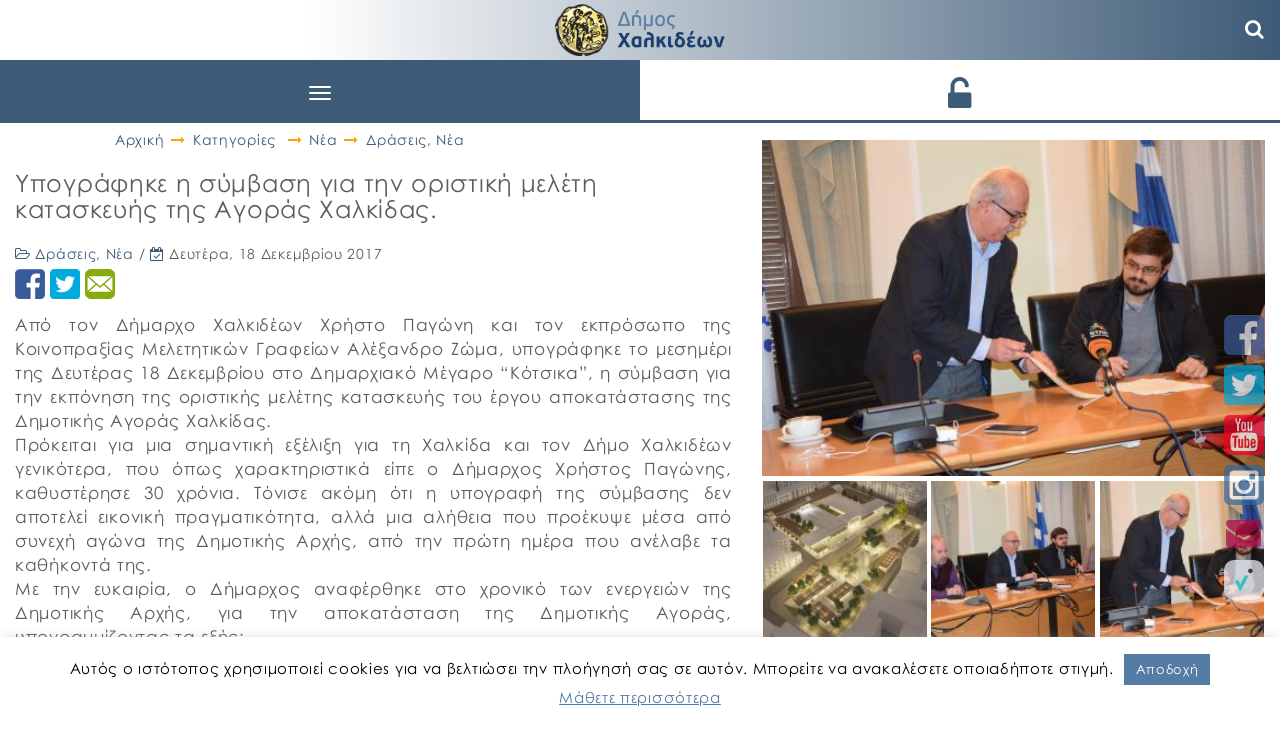

--- FILE ---
content_type: text/html; charset=UTF-8
request_url: https://dimoschalkideon.gr/ypografike-symvasi-gia-tin-oristiki-meleti-kataskevis-tis-agoras-chalkidas/
body_size: 16839
content:

<!DOCTYPE html>
<html lang="el" class="no-js">
<head>
	<meta charset="UTF-8">
	<meta name="viewport" content="width=device-width">
	<link rel="profile" href="http://gmpg.org/xfn/11">
	<link rel="pingback" href="https://dimoschalkideon.gr/xmlrpc.php">
	<link rel="icon" href="https://dimoschalkideon.gr/wp-content/themes/xalkida/images/favicon.ico" type="image/x-icon" />
	<link rel="shortcut icon" href="https://dimoschalkideon.gr/wp-content/themes/xalkida/images/favicon-main.png" type="image/x-icon" />
	<link href='https://fonts.googleapis.com/css?family=Open+Sans&subset=greek,latin' rel='stylesheet' type='text/css'>
	<link rel="stylesheet" href="https://use.fontawesome.com/releases/v5.8.2/css/all.css" integrity="sha384-oS3vJWv+0UjzBfQzYUhtDYW+Pj2yciDJxpsK1OYPAYjqT085Qq/1cq5FLXAZQ7Ay" crossorigin="anonymous">
	<!--<link href="http://vjs.zencdn.net/5.10.4/video-js.css" rel="stylesheet">-->
	<!--[if lt IE 9]>
	<script src="https://dimoschalkideon.gr/wp-content/themes/xalkida/js/html5.js"></script>
	<![endif]-->
	
	<script>(function(html){html.className = html.className.replace(/\bno-js\b/,'js')})(document.documentElement);</script>
<meta name='robots' content='index, follow, max-image-preview:large, max-snippet:-1, max-video-preview:-1' />
	
	<link rel="alternate" hreflang="el" href="https://dimoschalkideon.gr/ypografike-symvasi-gia-tin-oristiki-meleti-kataskevis-tis-agoras-chalkidas/" />
<link rel="alternate" hreflang="x-default" href="https://dimoschalkideon.gr/ypografike-symvasi-gia-tin-oristiki-meleti-kataskevis-tis-agoras-chalkidas/" />

	<!-- This site is optimized with the Yoast SEO plugin v25.6 - https://yoast.com/wordpress/plugins/seo/ -->
	<link media="all" href="https://dimoschalkideon.gr/wp-content/cache/autoptimize/css/autoptimize_061cee283da9619462d66387f0ab3479.css" rel="stylesheet"><link media="screen" href="https://dimoschalkideon.gr/wp-content/cache/autoptimize/css/autoptimize_873dd5e909d44848cfefd719befad007.css" rel="stylesheet"><title>Υπογράφηκε η σύμβαση για την οριστική μελέτη κατασκευής της Αγοράς Χαλκίδας. | Δήμος Χαλκιδέων</title>
	<meta name="description" content="Από τον Δήμαρχο Χαλκιδέων Χρήστο Παγώνη και τον εκπρόσωπο της Κοινοπραξίας Μελετητικών Γραφείων Αλέξανδρο Ζώμα, υπογράφηκε το μεσημέρι της Δευτέρας 18" />
	<link rel="canonical" href="https://dimoschalkideon.gr/ypografike-symvasi-gia-tin-oristiki-meleti-kataskevis-tis-agoras-chalkidas/" />
	<meta property="og:locale" content="el_GR" />
	<meta property="og:type" content="article" />
	<meta property="og:title" content="Υπογράφηκε η σύμβαση για την οριστική μελέτη κατασκευής της Αγοράς Χαλκίδας. | Δήμος Χαλκιδέων" />
	<meta property="og:description" content="Από τον Δήμαρχο Χαλκιδέων Χρήστο Παγώνη και τον εκπρόσωπο της Κοινοπραξίας Μελετητικών Γραφείων Αλέξανδρο Ζώμα, υπογράφηκε το μεσημέρι της Δευτέρας 18" />
	<meta property="og:url" content="https://dimoschalkideon.gr/ypografike-symvasi-gia-tin-oristiki-meleti-kataskevis-tis-agoras-chalkidas/" />
	<meta property="og:site_name" content="Δήμος Χαλκιδέων" />
	<meta property="article:publisher" content="https://www.facebook.com/dimos.xalkideon/" />
	<meta property="article:published_time" content="2017-12-18T11:53:37+00:00" />
	<meta property="og:image" content="https://dimoschalkideon.gr/wp-content/uploads/2017/12/DSC_0753.jpg" />
	<meta property="og:image:width" content="1796" />
	<meta property="og:image:height" content="1200" />
	<meta property="og:image:type" content="image/jpeg" />
	<meta name="author" content="kgkegka" />
	<meta name="twitter:card" content="summary_large_image" />
	<meta name="twitter:creator" content="@dimoschalkideon" />
	<meta name="twitter:site" content="@dimoschalkideon" />
	<meta name="twitter:label1" content="Συντάχθηκε από" />
	<meta name="twitter:data1" content="kgkegka" />
	<script type="application/ld+json" class="yoast-schema-graph">{"@context":"https://schema.org","@graph":[{"@type":"WebPage","@id":"https://dimoschalkideon.gr/ypografike-symvasi-gia-tin-oristiki-meleti-kataskevis-tis-agoras-chalkidas/","url":"https://dimoschalkideon.gr/ypografike-symvasi-gia-tin-oristiki-meleti-kataskevis-tis-agoras-chalkidas/","name":"Υπογράφηκε η σύμβαση για την οριστική μελέτη κατασκευής της Αγοράς Χαλκίδας. | Δήμος Χαλκιδέων","isPartOf":{"@id":"https://dimoschalkideon.gr/#website"},"primaryImageOfPage":{"@id":"https://dimoschalkideon.gr/ypografike-symvasi-gia-tin-oristiki-meleti-kataskevis-tis-agoras-chalkidas/#primaryimage"},"image":{"@id":"https://dimoschalkideon.gr/ypografike-symvasi-gia-tin-oristiki-meleti-kataskevis-tis-agoras-chalkidas/#primaryimage"},"thumbnailUrl":"https://dimoschalkideon.gr/wp-content/uploads/2017/12/DSC_0753.jpg","datePublished":"2017-12-18T11:53:37+00:00","author":{"@id":"https://dimoschalkideon.gr/#/schema/person/63a09dd4ecac89e60b6f79ac8ec81c4d"},"description":"Από τον Δήμαρχο Χαλκιδέων Χρήστο Παγώνη και τον εκπρόσωπο της Κοινοπραξίας Μελετητικών Γραφείων Αλέξανδρο Ζώμα, υπογράφηκε το μεσημέρι της Δευτέρας 18","breadcrumb":{"@id":"https://dimoschalkideon.gr/ypografike-symvasi-gia-tin-oristiki-meleti-kataskevis-tis-agoras-chalkidas/#breadcrumb"},"inLanguage":"el","potentialAction":[{"@type":"ReadAction","target":["https://dimoschalkideon.gr/ypografike-symvasi-gia-tin-oristiki-meleti-kataskevis-tis-agoras-chalkidas/"]}]},{"@type":"ImageObject","inLanguage":"el","@id":"https://dimoschalkideon.gr/ypografike-symvasi-gia-tin-oristiki-meleti-kataskevis-tis-agoras-chalkidas/#primaryimage","url":"https://dimoschalkideon.gr/wp-content/uploads/2017/12/DSC_0753.jpg","contentUrl":"https://dimoschalkideon.gr/wp-content/uploads/2017/12/DSC_0753.jpg","width":"1796","height":"1200"},{"@type":"BreadcrumbList","@id":"https://dimoschalkideon.gr/ypografike-symvasi-gia-tin-oristiki-meleti-kataskevis-tis-agoras-chalkidas/#breadcrumb","itemListElement":[{"@type":"ListItem","position":1,"name":"Αρχική","item":"https://dimoschalkideon.gr/"},{"@type":"ListItem","position":2,"name":"Νέα","item":"https://dimoschalkideon.gr/category/nea/"},{"@type":"ListItem","position":3,"name":"Υπογράφηκε η σύμβαση για την οριστική μελέτη κατασκευής της Αγοράς Χαλκίδας."}]},{"@type":"WebSite","@id":"https://dimoschalkideon.gr/#website","url":"https://dimoschalkideon.gr/","name":"Δήμος Χαλκιδέων","description":"","potentialAction":[{"@type":"SearchAction","target":{"@type":"EntryPoint","urlTemplate":"https://dimoschalkideon.gr/?s={search_term_string}"},"query-input":{"@type":"PropertyValueSpecification","valueRequired":true,"valueName":"search_term_string"}}],"inLanguage":"el"},{"@type":"Person","@id":"https://dimoschalkideon.gr/#/schema/person/63a09dd4ecac89e60b6f79ac8ec81c4d","name":"kgkegka"}]}</script>
	<!-- / Yoast SEO plugin. -->


















<script type="text/javascript" src="https://dimoschalkideon.gr/wp-includes/js/jquery/jquery.min.js?ver=3.7.1" id="jquery-core-js"></script>
<script type="text/javascript" src="https://dimoschalkideon.gr/wp-includes/js/jquery/jquery-migrate.min.js?ver=3.4.1" id="jquery-migrate-js"></script>
<script type="text/javascript" id="cookie-law-info-js-extra">
/* <![CDATA[ */
var Cli_Data = {"nn_cookie_ids":[],"cookielist":[],"non_necessary_cookies":[],"ccpaEnabled":"","ccpaRegionBased":"","ccpaBarEnabled":"","strictlyEnabled":["necessary","obligatoire"],"ccpaType":"gdpr","js_blocking":"","custom_integration":"","triggerDomRefresh":"","secure_cookies":""};
var cli_cookiebar_settings = {"animate_speed_hide":"500","animate_speed_show":"500","background":"#fff","border":"#557ca5","border_on":"","button_1_button_colour":"#557ca5","button_1_button_hover":"#446384","button_1_link_colour":"#ffffff","button_1_as_button":"1","button_1_new_win":"","button_2_button_colour":"#333","button_2_button_hover":"#292929","button_2_link_colour":"#557ca5","button_2_as_button":"","button_2_hidebar":"","button_3_button_colour":"#557ca5","button_3_button_hover":"#446384","button_3_link_colour":"#ffffff","button_3_as_button":"1","button_3_new_win":"","button_4_button_colour":"#000","button_4_button_hover":"#000000","button_4_link_colour":"#62a329","button_4_as_button":"","button_7_button_colour":"#61a229","button_7_button_hover":"#4e8221","button_7_link_colour":"#fff","button_7_as_button":"1","button_7_new_win":"","font_family":"inherit","header_fix":"","notify_animate_hide":"","notify_animate_show":"","notify_div_id":"#cookie-law-info-bar","notify_position_horizontal":"right","notify_position_vertical":"bottom","scroll_close":"","scroll_close_reload":"","accept_close_reload":"","reject_close_reload":"","showagain_tab":"1","showagain_background":"#fff","showagain_border":"#000","showagain_div_id":"#cookie-law-info-again","showagain_x_position":"100px","text":"#000000","show_once_yn":"","show_once":"10000","logging_on":"","as_popup":"","popup_overlay":"1","bar_heading_text":"","cookie_bar_as":"banner","popup_showagain_position":"bottom-right","widget_position":"left"};
var log_object = {"ajax_url":"https:\/\/dimoschalkideon.gr\/wp-admin\/admin-ajax.php"};
/* ]]> */
</script>
<script type="text/javascript" src="https://dimoschalkideon.gr/wp-content/plugins/cookie-law-info/legacy/public/js/cookie-law-info-public.js?ver=3.3.2" id="cookie-law-info-js"></script>
<script type="text/javascript" src="https://dimoschalkideon.gr/wp-content/themes/xalkida/js/jquery.js?ver=2.1.4" id="jquery-2.1.4-js"></script>
<link rel="https://api.w.org/" href="https://dimoschalkideon.gr/wp-json/" /><link rel="alternate" title="JSON" type="application/json" href="https://dimoschalkideon.gr/wp-json/wp/v2/posts/25003" /><link rel="EditURI" type="application/rsd+xml" title="RSD" href="https://dimoschalkideon.gr/xmlrpc.php?rsd" />

<link rel='shortlink' href='https://dimoschalkideon.gr/?p=25003' />
<link rel="alternate" title="oEmbed (JSON)" type="application/json+oembed" href="https://dimoschalkideon.gr/wp-json/oembed/1.0/embed?url=https%3A%2F%2Fdimoschalkideon.gr%2Fypografike-symvasi-gia-tin-oristiki-meleti-kataskevis-tis-agoras-chalkidas%2F" />
<link rel="alternate" title="oEmbed (XML)" type="text/xml+oembed" href="https://dimoschalkideon.gr/wp-json/oembed/1.0/embed?url=https%3A%2F%2Fdimoschalkideon.gr%2Fypografike-symvasi-gia-tin-oristiki-meleti-kataskevis-tis-agoras-chalkidas%2F&#038;format=xml" />
<meta name="generator" content="WPML ver:4.7.6 stt:1,13;" />
</head>
<body class="wp-singular post-template-default single single-post postid-25003 single-format-standard wp-theme-xalkida el">
    <header id="masthead" class="clearfix navbar-fixed-top">
				
		<div class="logoImgCont">
			<a href="https://dimoschalkideon.gr" aria-label="Αρχική σελίδα - Δήμος Χαλκιδέων">
				<img class="el" src="https://dimoschalkideon.gr/wp-content/uploads/2016/07/logoOnly.png" alt="" />
				<img class="logoTxt el" src="https://dimoschalkideon.gr/wp-content/uploads/2016/07/logoTxt_el.png" alt="Δήμος Χαλκιδέων" />
			</a>
		</div>
        <div class="container-fluid hdrTopCont">
            <div class="row">
                <nav class="menuCont navbar navbar-default np" role="navigation">
	                <div class="navbar-header interHover">
		                <button type="button" class="navbar-toggle" data-toggle="collapse" data-target=".navbar-ex1-collapse">
			                <span class="sr-only">Toggle navigation</span>
			                <span class="icon-bar"></span>
			                <span class="icon-bar"></span>
			                <span class="icon-bar"></span>
		                </button>
	                </div>
	                <div class="collapse navbar-collapse navbar-ex1-collapse">
		                <ul id="menu-main-menu" class="menu"><li id="menu-item-139" class="homeIconMenu menu-item menu-item-type-custom menu-item-object-custom menu-item-139"><a title="Τίτλος Αρχική" href="/#toppage">Αρχική</a></li>
<li id="menu-item-1233" class="news menu-item menu-item-type-custom menu-item-object-custom menu-item-1233"><a title="Τίτλος ΝΕΑ" href="/#nea-anak">ΝΕΑ</a></li>
<li id="menu-item-1258" class="apof menu-item menu-item-type-custom menu-item-object-custom menu-item-1258"><a title="Τίτλος ΑΠΟΦΑΣΕΙΣ" href="/#nea-anak-apofaseis">ΑΠΟΦΑΣΕΙΣ</a></li>
<li id="menu-item-1245" class="prok menu-item menu-item-type-custom menu-item-object-custom menu-item-1245"><a title="Τίτλος ΠΡΟΚΗΡΥΞΕΙΣ" href="/#nea-anak-prokirikseis">ΠΡΟΚΗΡΥΞΕΙΣ</a></li>
<li id="menu-item-1234" class="menu-item menu-item-type-custom menu-item-object-custom menu-item-1234"><a title="Τίτλος ΔΡΩΜΕΝΑ" href="/#dromena">ΔΡΩΜΕΝΑ</a></li>
<li id="menu-item-140" class="menu-item menu-item-type-custom menu-item-object-custom menu-item-140"><a title="Τίτλος Ο ΔΗΜΟΣ" href="/#diikisi-ipiresies">Ο ΔΗΜΟΣ</a></li>
<li id="menu-item-141" class="menu-item menu-item-type-custom menu-item-object-custom menu-item-141"><a title="Τίτλος e-ΥΠΗΡΕΣΙΕΣ" href="/#e-services">e-ΥΠΗΡΕΣΙΕΣ</a></li>
<li id="menu-item-142" class="menu-item menu-item-type-custom menu-item-object-custom menu-item-142"><a title="Τίτλος Ο ΤΟΠΟΣ ΜΑΣ" href="/#i-xalkida">Ο ΤΟΠΟΣ ΜΑΣ</a></li>
<li id="menu-item-143" class="menu-item menu-item-type-custom menu-item-object-custom menu-item-143"><a title="Τίτλος ΕΠΙΚΟΙΝΩΝΙΑ" href="/#contact">ΕΠΙΚΟΙΝΩΝΙΑ</a></li>
<li id="menu-item-89491" class="menu-item menu-item-type-custom menu-item-object-custom menu-item-89491"><a title="Τίτλος ΕΡΓΑ ΔΗΜΟΥ" href="https://dimoschalkideon.gr/erga-dimoy/">ΕΡΓΑ ΔΗΜΟΥ</a></li>
<li id="menu-item-wpml-ls-7-el" class="menu-item-language menu-item-language-current menu-item wpml-ls-slot-7 wpml-ls-item wpml-ls-item-el wpml-ls-current-language wpml-ls-menu-item wpml-ls-last-item menu-item-type-wpml_ls_menu_item menu-item-object-wpml_ls_menu_item menu-item-has-children menu-item-wpml-ls-7-el dropdown"><a title="Τίτλος 
            &lt;img
            class=&quot;wpml-ls-flag&quot;
            src=&quot;https://dimoschalkideon.gr/wp-content/plugins/sitepress-multilingual-cms/res/flags/el.png&quot;
            alt=&quot;&quot;
            
            
    /&gt;&lt;span class=&quot;wpml-ls-native&quot; lang=&quot;el&quot;&gt;Ελληνικα&lt;/span&gt;" href="#" data-toggle="dropdown" class="dropdown-toggle" aria-haspopup="true"><span class="glyphicon Αλλαγή σε Ελληνικα"></span>&nbsp;<img
            class="wpml-ls-flag"
            src="https://dimoschalkideon.gr/wp-content/plugins/sitepress-multilingual-cms/res/flags/el.png"
            alt=""
            
            
    /><span class="wpml-ls-native" lang="el">Ελληνικα</span> <span class="caret"></span></a>
<ul role="menu" class=" dropdown-menu">
	<li id="menu-item-wpml-ls-7-en" class="menu-item-language menu-item wpml-ls-slot-7 wpml-ls-item wpml-ls-item-en wpml-ls-menu-item wpml-ls-first-item menu-item-type-wpml_ls_menu_item menu-item-object-wpml_ls_menu_item menu-item-wpml-ls-7-en"><a title="Τίτλος 
            &lt;img
            class=&quot;wpml-ls-flag&quot;
            src=&quot;https://dimoschalkideon.gr/wp-content/plugins/sitepress-multilingual-cms/res/flags/en.png&quot;
            alt=&quot;&quot;
            
            
    /&gt;&lt;span class=&quot;wpml-ls-native&quot; lang=&quot;en&quot;&gt;English&lt;/span&gt;" href="https://dimoschalkideon.gr/en/"><span class="glyphicon Αλλαγή σε English"></span>&nbsp;<img
            class="wpml-ls-flag"
            src="https://dimoschalkideon.gr/wp-content/plugins/sitepress-multilingual-cms/res/flags/en.png"
            alt=""
            
            
    /><span class="wpml-ls-native" lang="en">English</span></a></li>
</ul>
</li>
</ul>	                </div>
                </nav>
				<!-- <button class="menu-searchBtn"><i class="fa fa-search" aria-hidden="true"></i></button> -->
				<button class="menu-searchBtn" aria-label="Αναζήτηση"><i class="fa fa-search" aria-hidden="true"></i></button>
				<!-- <div class="langSelMenu"> -->
										<!-- <a class="el_sel" href=""></a> -->
					<!-- <a class="en_sel" href=""></a> -->
				<!-- </div> -->
                <div class="text-center logCont np">
					<div class="login loginUiBtn"><i class="fa fa-unlock-alt fa-2x vertAl"></i> <span>Είσοδος</span></div>
                    <div class="loginPopup hidden">
    <div class="text-center">
        <!--<h5></h5>-->
    </div>
    <div class="loginForm">
        <a href="#" class="registerBtn">Εγγραφή</a>
        <hr/>
        <a href="#" class="loginFBtn">Σύνδεση</a>
    </div>
</div>                </div>
				<div class="search-container js-search-container"><div class="search-box">
    <form method="get" id="searchform" action="https://dimoschalkideon.gr/">
        <input type="text" value="" name="s" maxlength="33" placeholder="Αναζήτηση..." /> 
        <button type="submit"><i class="fa fa-search"></i></button>
    </form>
</div></div> 
            </div>
			<div class=" socialMedia smCont text-center">
				<a href="https://www.facebook.com/dimos.xalkideon/" target="_blank"><img src="https://dimoschalkideon.gr/wp-content/themes/xalkida/images/facebook.png" alt="Facebook" /></a>
				<a href="https://twitter.com/dimoschalkideon" target="_blank"><img src="https://dimoschalkideon.gr/wp-content/themes/xalkida/images/twitter.png" alt="Twitter" /></a>
				<a href="https://www.youtube.com/channel/UCHb1QgSuc1Xf54pCrvnuZkQ" target="_blank"><img src="https://dimoschalkideon.gr/wp-content/themes/xalkida/images/youtube.png" alt="Youtube" /></a>
				<a href="https://www.instagram.com/cityofchalkida/" target="_blank"><img src="https://dimoschalkideon.gr/wp-content/themes/xalkida/images/instagram.png" alt="instagram" /></a>
				<a href="#" id="newsletterReg" data-toggle="modal" data-target="#newsletterModal" title="Εγγραφή σε newsletter"><i class="fa fa-envelope" aria-hidden="true"></i></a>
				<a href="https://www.novoville.com/el/%ce%b4%ce%b7%ce%bc%cf%8c%cf%84%ce%b5%cf%82/" target="_blank"><img style="border-radius:10px" src="https://dimoschalkideon.gr/wp-content/themes/xalkida/images/novoville.png" alt="novoville" /></a>			
			</div>
        </div>
    </header>
	<!-- <a href="#main-content" class="skip-link">Μετάβαση στο κύριο περιεχόμενο</a> -->

	<main id="main-content">
		<h1 style="position: absolute; left: -10000px; top: auto; width: 1px; height: 1px; overflow: hidden;">
			Δήμος Χαλκιδέων
		</h1>
	</main>

	

<div class="container singleCont">
    <div class="row">
        <div class="col-xs-12 col-sm-7">
			<div class="breadcrumbs" typeof="BreadcrumbList" vocab="http://schema.org/"><div class="breadCont"><a href='https://dimoschalkideon.gr'>Αρχική</a><i class="fa fa-long-arrow-right"></i><a>Κατηγορίες</a> <i class="fa fa-long-arrow-right"></i><a href="https://dimoschalkideon.gr/category/nea/">Νέα</a><i class="fa fa-long-arrow-right"></i><a href="https://dimoschalkideon.gr/category/nea/drasis/">Δράσεις</a>, <a href="https://dimoschalkideon.gr/category/nea/">Νέα</a></div></div>
                        		<div id="25003" class="singleItem">
						<div class="singleHeader divBorder"><h2 class="singleTitle">Υπογράφηκε η σύμβαση για την οριστική μελέτη κατασκευής της Αγοράς Χαλκίδας.</h2>						<i class="fa fa-folder-open-o"></i> <a href="https://dimoschalkideon.gr/category/nea/drasis/" rel="category tag">Δράσεις</a>, <a href="https://dimoschalkideon.gr/category/nea/" rel="category tag">Νέα</a>								
								/ <i class="fa fa-calendar-check-o"></i> <span class="singleDate"> Δευτέρα, 18 Δεκεμβρίου 2017 </span>  					</span>
						<div class="socialShare"><div class="sidebarSM"><a href="http://www.facebook.com/share.php?u=https://dimoschalkideon.gr/ypografike-symvasi-gia-tin-oristiki-meleti-kataskevis-tis-agoras-chalkidas/&title=Υπογράφηκε%20η%20σύμβαση%20για%20την%20οριστική%20μελέτη%20κατασκευής%20της%20Αγοράς%20Χαλκίδας." target="_blank"><img alt="facebook" src="https://dimoschalkideon.gr/wp-content/themes/xalkida/images/facebook.png" /></a><a href="  http://twitter.com/intent/tweet?status=Υπογράφηκε%20η%20σύμβαση%20για%20την%20οριστική%20μελέτη%20κατασκευής%20της%20Αγοράς%20Χαλκίδας.+https://dimoschalkideon.gr/ypografike-symvasi-gia-tin-oristiki-meleti-kataskevis-tis-agoras-chalkidas/" target="_blank"><img alt="twitter" src="https://dimoschalkideon.gr/wp-content/themes/xalkida/images/twitter.png" /></a><a href="mailto:?subject=Υπογράφηκε%20η%20σύμβαση%20για%20την%20οριστική%20μελέτη%20κατασκευής%20της%20Αγοράς%20Χαλκίδας.&body=https://dimoschalkideon.gr/ypografike-symvasi-gia-tin-oristiki-meleti-kataskevis-tis-agoras-chalkidas/" target="_blank"><img alt="email" src="https://dimoschalkideon.gr/wp-content/themes/xalkida/images/email.png" /></a></div></div>
					</div>
                	<div class="singleContent">
                    	                    	<div class="singleInner text-justify"><p>Από τον Δήμαρχο Χαλκιδέων Χρήστο Παγώνη και τον εκπρόσωπο της Κοινοπραξίας Μελετητικών Γραφείων Αλέξανδρο Ζώμα, υπογράφηκε το μεσημέρι της Δευτέρας 18 Δεκεμβρίου στο Δημαρχιακό Μέγαρο “Κότσικα”, η σύμβαση για την εκπόνηση της οριστικής μελέτης κατασκευής του έργου αποκατάστασης της Δημοτικής Αγοράς Χαλκίδας.<br />
Πρόκειται για μια σημαντική εξέλιξη για τη Χαλκίδα και τον Δήμο Χαλκιδέων γενικότερα, που όπως χαρακτηριστικά είπε ο Δήμαρχος Χρήστος Παγώνης, καθυστέρησε 30 χρόνια. Τόνισε ακόμη ότι η υπογραφή της σύμβασης δεν αποτελεί εικονική πραγματικότητα, αλλά μια αλήθεια που προέκυψε μέσα από συνεχή αγώνα της Δημοτικής Αρχής, από την πρώτη ημέρα που ανέλαβε τα καθήκοντά της.<br />
Με την ευκαιρία, ο Δήμαρχος αναφέρθηκε στο χρονικό των ενεργειών της Δημοτικής Αρχής, για την αποκατάσταση της Δημοτικής Αγοράς, υπογραμμίζοντας τα εξής:<br />
Όταν η παρούσα Δημοτική Αρχή ανέλαβε καθήκοντα τον Σεπτέμβριο του 2014, μετά από συνεχείς συναντήσεις με την αρμόδια Διεύθυνση του Υπουργείου Πολιτισμού, αλλά και αυτοψίες στον χώρο της Δημοτικής Αγοράς Χαλκίδας, δόθηκε άδεια στον Δήμο Χαλκιδέων να καθαρίσει και να απομακρύνει τόσο τα σκουπίδια όσο και τις πρόσθετες κατασκευές.<br />
Από το εσωτερικό της Δημοτικής Αγοράς απομακρύνθηκαν 300 τόνοι σκουπιδιών και ακαθαρσίες, όπως και τόνοι αντικειμένων από τις άχρηστες πρόσθετες κατασκευές.<br />
Στις 18 Δεκεμβρίου 2014 στην κοινή συνεδρίαση του Κεντρικού Αρχαιολογικού Συμβουλίου και του Κεντρικού Συμβουλίου Νεωτέρων Μνημείων, εγκρίθηκε η εισήγηση της αρμόδιας υπηρεσίας του Υπουργείου Πολιτισμού, την οποία υπέγραψε στις 19 Ιανουαρίου 2015 ο τότε Υπουργός Πολιτισμού Κώστας Τασούλας. Αμέσως μετά, ο Δήμος Χαλκιδέων ανέθεσε σε αρχιτεκτονικό γραφείο τη σύνταξη προμελέτης με θέμα “Καταγραφή υφιστάμενων συνθηκών, καθορισμός συνθετικών αξόνων, διαμόρφωση και σύνταξη προδιαγραφών και συνθετικού πλαισίου, ενόψει της διενέργειας Πανελλήνιου Αρχιτεκτονικού Διαγωνισμού”.<br />
Η προμελέτη εστάλη τον Σεπτέμβριο του 2015 για έγκριση στη Διεύθυνση Νεωτέρων Μνημείων.<br />
Στις αρχές του 2016 η προμελέτη εγκρίθηκε από τις υπηρεσίες του Υπουργείου Πολιτισμού και αμέσως μετά ο Δήμος Χαλκιδέων προχώρησε στην προκήρυξη Διεθνούς Αρχιτεκτονικού Διαγωνισμού Προσχεδίων, με σκοπό την επιλογή αναδόχου για την εκπόνηση της οριστικής μελέτης του έργου, που αφορά στην “Αποκατάσταση, ανάδειξη, ανάπτυξη και λειτουργική επανένταξη της Δημοτικής Αγοράς Χαλκίδας και στην ανάπλαση των επιφανειών της γειτνιάζουσας Πλατείας Αγοράς”.<br />
Πράγματι, ο αρχιτεκτονικός διαγωνισμός ολοκληρώθηκε και από την Κριτική Επιτροπή του, που είχε συγκροτηθεί με μέλη τα οποία υποδείχθηκαν από κατάλογο ειδικών επιστημόνων του Υπουργείου Πολιτισμού και από τον Δήμο Χαλκιδέων.<br />
Πρόεδρος της Επιτροπής εξελέγη ο Γιάννης Αίσωπος, καθηγητής της Αρχιτεκτονικής Σχολής του Πανεπιστημίου Πατρών. Η Επιτροπή αξιολόγησε όλες τις προτάσεις (σύνολο 17) και προέκρινε την καλύτερη. Στις 6 Μαρτίου 2017 στο Κόκκινο Σπίτι, ο Δήμος Χαλκιδέων οργάνωσε έκθεση με τα προσχέδια του αρχιτεκτονικού διαγωνισμού για τη Δημοτική Αγορά.<br />
Σήμερα 18 Δεκεμβρίου 2017 υπογράφεται η σύμβαση με την Κοινοπραξία των μελετητών για τη σύνταξη της οριστικής μελέτης κατασκευής του έργου, η οποία θα ολοκληρωθεί μέχρι το Πάσχα του 2018. Στη συνέχεια, αφού εγκριθεί από τη Διεύθυνση Νεωτέρων Μνημείων του Υπουργείου Πολιτισμού, θα δημοπρατηθεί το έργο.<br />
Όσον αφορά στις λειτουργίες που θα φιλοξενηθούν στη Δημοτική Αγορά Χαλκίδας, προτείνεται η δημιουργία ενός πόλου συναλλασσόμενων δραστηριοτήτων, αφιερωμένο στις ομάδες της πόλης, με επίκεντρο τις παραδοσιακές τέχνες και τεχνικές, η συνύπαρξη του εμπορικού χαρακτήρα με πολιτιστικές και εκπαιδευτικές δραστηριότητες, η ένταξη χρήσεων με συμπληρωματικά ή διευρυμένα ωράρια και τέλος, η διοργάνωση δράσεων στους υπαίθριους χώρους της Αγοράς και της Πλατείας.<br />
Αμέσως μετά την υπογραφή της σύμβασης ο Δήμαρχος Χαλκιδέων τόνισε ότι στην πορεία των τριών αυτών χρόνων, ξεπεράστηκαν πολλά εμπόδια, που φάνταζαν αξεπέραστα. Γραφειοκρατία, πολύπλοκες διαδικασίες και τρικλοποδιές.<br />
Καταλήγοντας επεσήμανε ότι με την υπογραφή της σύμβασης για την εκπόνηση της οριστικής μελέτης, επισφραγίζεται η βούληση της συντριπτικής πλειοψηφίας των δημοτών, να μπει οριστικό τέλος στην εικόνα απαξίωσης και εγκατάλειψης της Δημοτικής Αγοράς, στην εικόνα ντροπής που επικράτησε για 30 χρόνια.<br />
Τέλος, ευχαρίστησε όλους τους συνεργάτες του, αντιδημάρχους και δημοτικούς συμβούλους που έμειναν προσηλωμένοι στον στόχο, καθώς επίσης τον Διευθυντή Τεχνικών Υπηρεσιών του Δήμου και την Υπηρεσία Δόμησης.<br />
Η οριστική μελέτη θα παραδοθεί σε 4 μήνες και στη συνέχεια θα ακολουθήσει η διαδικασία δημοπράτησης του έργου, για το οποίο ο Δήμος Χαλκιδέων έχει δεσμεύσει ποσό 5 εκ. ευρώ, από το Ταμείο Παρακαταθηκών και Δανείων.</p>
</div>
					</div>
            	</div>
            	        </div>
		
    <div class="col-xs-12 col-sm-5">
        <div class="singlePostGalleryCont" id="singlePostGalleryCont">
            <div class="singleImage" data-hasbeenchanged="false">
                                    <a href="https://dimoschalkideon.gr/wp-content/uploads/2017/12/DSC_0753.jpg" rel="lightbox" data-lightbox="lbimg"><img alt="Gallery" class="lazyload" src="https://dimoschalkideon.gr/wp-content/uploads/2017/12/DSC_0753-460x307.jpg" data-src="https://dimoschalkideon.gr/wp-content/uploads/2017/12/DSC_0753-460x307.jpg" data-srcset="https://dimoschalkideon.gr/wp-content/uploads/2017/12/DSC_0753-460x307.jpg 750w,https://dimoschalkideon.gr/wp-content/uploads/2017/12/DSC_0753-150x150.jpg 243w" data-sizes="auto" srcset="https://dimoschalkideon.gr/wp-content/uploads/2017/12/DSC_0753-460x307.jpg 750w,https://dimoschalkideon.gr/wp-content/uploads/2017/12/DSC_0753-150x150.jpg 243w" /></a>
                            </div>
                            <div class="singleExPhotosCont">	
                                            <a class="singleGalleryItem" aria-label="Gallery Picture" rel="lightbox" data-lightbox="lbimg" href="https://dimoschalkideon.gr/wp-content/uploads/2017/12/AGORA.jpg">
                            <div class="singlePostImgCont" style="background-image:url('https://dimoschalkideon.gr/wp-content/uploads/2017/12/AGORA-150x150.jpg')" data-imgurl="https://dimoschalkideon.gr/wp-content/uploads/2017/12/AGORA-150x150.jpg" data-bigimgurl="https://dimoschalkideon.gr/wp-content/uploads/2017/12/AGORA-460x256.jpg" data-fullimgurl="https://dimoschalkideon.gr/wp-content/uploads/2017/12/AGORA.jpg"></div>
                        </a>
                                            <a class="singleGalleryItem" aria-label="Gallery Picture" rel="lightbox" data-lightbox="lbimg" href="https://dimoschalkideon.gr/wp-content/uploads/2017/12/DSC_0748.jpg">
                            <div class="singlePostImgCont" style="background-image:url('https://dimoschalkideon.gr/wp-content/uploads/2017/12/DSC_0748-150x150.jpg')" data-imgurl="https://dimoschalkideon.gr/wp-content/uploads/2017/12/DSC_0748-150x150.jpg" data-bigimgurl="https://dimoschalkideon.gr/wp-content/uploads/2017/12/DSC_0748-460x307.jpg" data-fullimgurl="https://dimoschalkideon.gr/wp-content/uploads/2017/12/DSC_0748.jpg"></div>
                        </a>
                                            <a class="singleGalleryItem" aria-label="Gallery Picture" rel="lightbox" data-lightbox="lbimg" href="https://dimoschalkideon.gr/wp-content/uploads/2017/12/DSC_0753.jpg">
                            <div class="singlePostImgCont" style="background-image:url('https://dimoschalkideon.gr/wp-content/uploads/2017/12/DSC_0753-150x150.jpg')" data-imgurl="https://dimoschalkideon.gr/wp-content/uploads/2017/12/DSC_0753-150x150.jpg" data-bigimgurl="https://dimoschalkideon.gr/wp-content/uploads/2017/12/DSC_0753-460x307.jpg" data-fullimgurl="https://dimoschalkideon.gr/wp-content/uploads/2017/12/DSC_0753.jpg"></div>
                        </a>
                                    </div>
                    </div>
    </div>
    </div>
					<div class="morePostsCont row"><div class="col-xs-12"><h3 class="relatedPostsHeader">Περισσότερα</h3></div>            
            <div class="col-xs-12 col-sm-4 relatedItem">
                <a href="https://dimoschalkideon.gr/me-labrotita-o-eortasmos-ton-theofaneion-2026-sti-chalkida/">
                    <div class="relatedThumb">
                        <noscript><img src="https://dimoschalkideon.gr/wp-content/uploads/2026/01/607991207_1335470898609386_2138729593189939367_n-150x150.jpg" alt="Με λαμπρότητα ο Εορτασμός των Θεοφανείων 2026 στη Χαλκίδα." /></noscript><img class="lazyload" src="https://dimoschalkideon.gr/wp-content/uploads/2026/01/607991207_1335470898609386_2138729593189939367_n-150x150.jpg" data-src="https://dimoschalkideon.gr/wp-content/uploads/2026/01/607991207_1335470898609386_2138729593189939367_n-150x150.jpg" data-srcset="https://dimoschalkideon.gr/wp-content/uploads/2026/01/607991207_1335470898609386_2138729593189939367_n-372x200.jpg 360w,https://dimoschalkideon.gr/wp-content/uploads/2026/01/607991207_1335470898609386_2138729593189939367_n-720x420.jpg 572w" data-sizes="auto" alt="Με λαμπρότητα ο Εορτασμός των Θεοφανείων 2026 στη Χαλκίδα." />                    </div>
                    <div class="relatedInfo">
                        <div class="relatedTitle"><span>Με λαμπρότητα ο Εορτασμός των Θεοφανείων 2026 στη Χαλκίδα.</span> <i class="fa fa-angle-up" aria-hidden="true"></i></div>
                                                            <div class="relatedMeta"><i class="fa fa-calendar-check-o"></i> <span class="relatedDate"> Τρίτη, 6 Ιανουαρίου 2026</span></div>
                                                        <div class="relatedExcerpt"><p>Με λαμπρότητα και συμμετοχή πλήθους κόσμου γιορτάστηκε και φέτος η Εορτή των Θεοφανείων στη Χαλκίδα σήμερα, Τρίτη 6 Ιανουαρίου 2026. Μετά το πέρας της Πανηγυρικής Θείας Λειτουργίας και της Ακολουθίας του Μεγάλου Αγιασμού, που τελέστηκαν στον Ιερό Ναό Αγίου Νικολάου, χοροστατούντος του Σεβασμιωτάτου Μητροπολίτου Χαλκίδος, Ιστιαίας και Βορείων Σποράδων κ.κ Χρυσοστόμου, ακολούθησε λιτανευτική πομπή προς [&hellip;]</p>
</div>
                    </div>
                </a>
            </div>
                    
            <div class="col-xs-12 col-sm-4 relatedItem">
                <a href="https://dimoschalkideon.gr/eidiki-synedriasi-dimotikou-symvouliou-dimou-chalkideon-nea-grammateas-tou-dimotikou-symvouliou-i-eleni-aidini/">
                    <div class="relatedThumb">
                        <noscript><img src="https://dimoschalkideon.gr/wp-content/uploads/2026/01/ΕΙΔΙΚΗ-ΣΥΝΕΔΡΙΑΣΗ-1-1-150x150.jpeg" alt="Ειδική συνεδρίαση Δημοτικού Συμβουλίου Δήμου Χαλκιδέων // Νέα γραμματέας του Δημοτικού Συμβουλίου η Ελένη Αϊδίνη" /></noscript><img class="lazyload" src="https://dimoschalkideon.gr/wp-content/uploads/2026/01/ΕΙΔΙΚΗ-ΣΥΝΕΔΡΙΑΣΗ-1-1-150x150.jpeg" data-src="https://dimoschalkideon.gr/wp-content/uploads/2026/01/ΕΙΔΙΚΗ-ΣΥΝΕΔΡΙΑΣΗ-1-1-150x150.jpeg" data-srcset="https://dimoschalkideon.gr/wp-content/uploads/2026/01/ΕΙΔΙΚΗ-ΣΥΝΕΔΡΙΑΣΗ-1-1-372x200.jpeg 360w,https://dimoschalkideon.gr/wp-content/uploads/2026/01/ΕΙΔΙΚΗ-ΣΥΝΕΔΡΙΑΣΗ-1-1-720x420.jpeg 572w" data-sizes="auto" alt="Ειδική συνεδρίαση Δημοτικού Συμβουλίου Δήμου Χαλκιδέων // Νέα γραμματέας του Δημοτικού Συμβουλίου η Ελένη Αϊδίνη" />                    </div>
                    <div class="relatedInfo">
                        <div class="relatedTitle"><span>Ειδική συνεδρίαση Δημοτικού Συμβουλίου Δήμου Χαλκιδέων // Νέα γραμματέας του Δημοτικού Συμβουλίου η Ελένη Αϊδίνη</span> <i class="fa fa-angle-up" aria-hidden="true"></i></div>
                                                            <div class="relatedMeta"><i class="fa fa-calendar-check-o"></i> <span class="relatedDate"> Δευτέρα, 5 Ιανουαρίου 2026</span></div>
                                                        <div class="relatedExcerpt"><p>Ειδική συνεδρίαση του Δημοτικού Συμβουλίου του Δήμου Χαλκιδέων πραγματοποιήθηκε σήμερα, Δευτέρα 5 Ιανουαρίου 2026, για την εκλογή νέου Γραμματέα. Η Δήμαρχος Χαλκιδέων Έλενα Βάκα πρότεινε για τη θέση του Γραμματέα τη Δημοτική Σύμβουλο Ελένη Αϊδίνη, η οποία εκλέχθηκε ομόφωνα, με φανερή ψηφοφορία από το σύνολο των Δημοτικών Συμβούλων. Πριν την έναρξη της συνεδρίασης, το Δημοτικό [&hellip;]</p>
</div>
                    </div>
                </a>
            </div>
                    
            <div class="col-xs-12 col-sm-4 relatedItem">
                <a href="https://dimoschalkideon.gr/erga-anakainisis-se-paidikous-stathmous-tou-dimou-chalkideon%f0%9f%9a%8c/">
                    <div class="relatedThumb">
                        <noscript><img src="https://dimoschalkideon.gr/wp-content/uploads/2026/01/ΦΩΤΟ-ΥΠΟΓΡΑΦΗΣ-5-150x150.jpg" alt="Έργα ανακαίνισης σε Παιδικούς Σταθμούς του Δήμου Χαλκιδέων🚌" /></noscript><img class="lazyload" src="https://dimoschalkideon.gr/wp-content/uploads/2026/01/ΦΩΤΟ-ΥΠΟΓΡΑΦΗΣ-5-150x150.jpg" data-src="https://dimoschalkideon.gr/wp-content/uploads/2026/01/ΦΩΤΟ-ΥΠΟΓΡΑΦΗΣ-5-150x150.jpg" data-srcset="https://dimoschalkideon.gr/wp-content/uploads/2026/01/ΦΩΤΟ-ΥΠΟΓΡΑΦΗΣ-5-372x200.jpg 360w,https://dimoschalkideon.gr/wp-content/uploads/2026/01/ΦΩΤΟ-ΥΠΟΓΡΑΦΗΣ-5-720x420.jpg 572w" data-sizes="auto" alt="Έργα ανακαίνισης σε Παιδικούς Σταθμούς του Δήμου Χαλκιδέων🚌" />                    </div>
                    <div class="relatedInfo">
                        <div class="relatedTitle"><span>Έργα ανακαίνισης σε Παιδικούς Σταθμούς του Δήμου Χαλκιδέων🚌</span> <i class="fa fa-angle-up" aria-hidden="true"></i></div>
                                                            <div class="relatedMeta"><i class="fa fa-calendar-check-o"></i> <span class="relatedDate"> Δευτέρα, 5 Ιανουαρίου 2026</span></div>
                                                        <div class="relatedExcerpt"><p>Στην ανακαίνιση και βελτίωση του Δημοτικού Παιδικού Σταθμού στο Βασιλικό προχωρά ο Δήμος Χαλκιδέων, μετά και την υπογραφή της σχετικής σύμβασης του έργου «Εργασίες ανακαίνισης δημοτικού σταθμού στο Βασιλικό» την Τετάρτη 31 Δεκεμβρίου 2025, από τη Δήμαρχο Χαλκιδέων Έλενα Βάκα και την ανάδοχο εταιρεία. 📌Με το συγκεκριμένο έργο, συμβατικού ποσού 73.692,52€, θα πραγματοποιηθούν οι εξής [&hellip;]</p>
</div>
                    </div>
                </a>
            </div>
        </div>
		</div>

<div class="footerTitles"></div>
<footer>
    <div class="container">
        <div class="row">
            <div class="col-xs-12 col-sm-4 sitemap">
                <h3 class="ribbon orange">SITEMAP <i class="fa fa-sitemap"></i></h3>
                <div class="innerCont"><div class="main-menu-container"><ul id="menu-main-menu-1" class="sitemapMenu"><li class="homeIconMenu menu-item menu-item-type-custom menu-item-object-custom menu-item-139"><a href="/#toppage">Αρχική</a></li>
<li class="news menu-item menu-item-type-custom menu-item-object-custom menu-item-1233"><a href="/#nea-anak">ΝΕΑ</a></li>
<li class="apof menu-item menu-item-type-custom menu-item-object-custom menu-item-1258"><a href="/#nea-anak-apofaseis">ΑΠΟΦΑΣΕΙΣ</a></li>
<li class="prok menu-item menu-item-type-custom menu-item-object-custom menu-item-1245"><a href="/#nea-anak-prokirikseis">ΠΡΟΚΗΡΥΞΕΙΣ</a></li>
<li class="menu-item menu-item-type-custom menu-item-object-custom menu-item-1234"><a href="/#dromena">ΔΡΩΜΕΝΑ</a></li>
<li class="menu-item menu-item-type-custom menu-item-object-custom menu-item-140"><a href="/#diikisi-ipiresies">Ο ΔΗΜΟΣ</a></li>
<li class="menu-item menu-item-type-custom menu-item-object-custom menu-item-141"><a href="/#e-services">e-ΥΠΗΡΕΣΙΕΣ</a></li>
<li class="menu-item menu-item-type-custom menu-item-object-custom menu-item-142"><a href="/#i-xalkida">Ο ΤΟΠΟΣ ΜΑΣ</a></li>
<li class="menu-item menu-item-type-custom menu-item-object-custom menu-item-143"><a href="/#contact">ΕΠΙΚΟΙΝΩΝΙΑ</a></li>
<li class="menu-item menu-item-type-custom menu-item-object-custom menu-item-89491"><a href="https://dimoschalkideon.gr/erga-dimoy/">ΕΡΓΑ ΔΗΜΟΥ</a></li>
<li class="menu-item-language menu-item-language-current menu-item wpml-ls-slot-7 wpml-ls-item wpml-ls-item-el wpml-ls-current-language wpml-ls-menu-item wpml-ls-last-item menu-item-type-wpml_ls_menu_item menu-item-object-wpml_ls_menu_item menu-item-has-children menu-item-wpml-ls-7-el"><a href="https://dimoschalkideon.gr/ypografike-symvasi-gia-tin-oristiki-meleti-kataskevis-tis-agoras-chalkidas/" title="Αλλαγή σε Ελληνικα"><img
            class="wpml-ls-flag"
            src="https://dimoschalkideon.gr/wp-content/plugins/sitepress-multilingual-cms/res/flags/el.png"
            alt=""
            
            
    /><span class="wpml-ls-native" lang="el">Ελληνικα</span></a>
<ul class="sub-menu">
	<li class="menu-item-language menu-item wpml-ls-slot-7 wpml-ls-item wpml-ls-item-en wpml-ls-menu-item wpml-ls-first-item menu-item-type-wpml_ls_menu_item menu-item-object-wpml_ls_menu_item menu-item-wpml-ls-7-en"><a href="https://dimoschalkideon.gr/en/" title="Αλλαγή σε English"><img
            class="wpml-ls-flag"
            src="https://dimoschalkideon.gr/wp-content/plugins/sitepress-multilingual-cms/res/flags/en.png"
            alt=""
            
            
    /><span class="wpml-ls-native" lang="en">English</span></a></li>
</ul>
</li>
</ul></div></div>
            </div>
            <div class="col-xs-12 col-sm-4 latestNews">
                <h3 class="ribbon orange">Αναρτήσεις <i class="fa fa-table"></i></h3>
                <div class="innerCont">
    <div class="blockCont">
        <div class="simpleRowView clearfix">
            <div class="postItemFooter clearfix">
    <div class="postDate noRibbon"><span class="postDateDay">9</span><span class="postDateMonth">Ιαν</span></div>
    <a href="https://dimoschalkideon.gr/taktiki-synedriasi-tis-dimotikis-epitropis-stis-14-1-2026/" class="stealthLink">Τακτική συνεδρίαση της Δημοτικής Επιτροπής στις 14/1/2026</a>
</div><div class="postItemFooter clearfix">
    <div class="postDate noRibbon"><span class="postDateDay">7</span><span class="postDateMonth">Ιαν</span></div>
    <a href="https://dimoschalkideon.gr/anoiktos-ilektronikos-meiodotikos-diagonismos-parochis-ypiresion-gia-navagosostiki-kalypsi-polysychnaston-paralion-gia-to-etos-2026-kai-gia-chroniko-diastima-4-minon/" class="stealthLink">Ανοικτός Ηλεκτρονικός Μειοδοτικός Διαγωνισμός παροχής υπηρεσιών για «Ναυαγοσωστική κάλυψη πολυσύχναστων παραλιών για το έτος 2026 και για χρονικό διάστημα 4 μηνών»</a>
</div><div class="postItemFooter clearfix">
    <div class="postDate noRibbon"><span class="postDateDay">7</span><span class="postDateMonth">Ιαν</span></div>
    <a href="https://dimoschalkideon.gr/anoiktos-diagonismos-gia-to-ergo-oloklirosis-epi-tis-odou-arethousis-mi-chrimatodotoumeno/" class="stealthLink">Ανοικτός Διαγωνισμός για το «Έργο ολοκλήρωσης επί της οδού Αρεθούσης μη χρηματοδοτούμενο»</a>
</div>        </div>
	                <div class="row">
                <div class="col-xs-12 text-center seeMore">
                                        Δείτε περισσότερα <a href="https://dimoschalkideon.gr/category/prokiryxis/ypiresies/"><span class="fa-stack fa-lg teal"><i class="fa fa-circle-thin fa-stack-2x"></i><i class="fa fa-angle-right fa-stack-1x"></i></span></a>
                </div>
            </div>
	        </div>
</div>
            </div>
            <div class="col-xs-12 col-sm-4 usefulLinks">
                <h3 class="ribbon orange">Χρήσιμα Links <i class="fa fa-hand-o-left"></i></h3>
                <div class="innerCont">
                    <div class="socialMedia">
                        <a href="https://www.facebook.com/dimos.xalkideon/" target="_blank"><img src="https://dimoschalkideon.gr/wp-content/themes/xalkida/images/facebook.png" alt="Facebook" /></a>
                        <a href="https://twitter.com/dimoschalkidewn" target="_blank"><img src="https://dimoschalkideon.gr/wp-content/themes/xalkida/images/twitter.png" alt="Twitter" /></a>
                        <a href="https://www.youtube.com/channel/UCHb1QgSuc1Xf54pCrvnuZkQ" target="_blank"><img src="https://dimoschalkideon.gr/wp-content/themes/xalkida/images/youtube.png" alt="Youtube" /></a>
						<a href="https://www.instagram.com/cityofchalkis/" target="_blank"><img src="https://dimoschalkideon.gr/wp-content/themes/xalkida/images/instagram.png" alt="instagram" /></a>
                    </div>
                    <div class="footerMenuCont">
                        <a href="https://diavgeia.gov.gr/f/xalkida" target="_blank" title="ΔΙΑΥΓΕΙΑ"><img src="https://dimoschalkideon.gr/wp-content/uploads/2017/05/01.jpg" alt="ΔΙΑΥΓΕΙΑ" /></a><a href="http://www.unhcr.gr/" target="_blank" title="ΥΠΑΤΗ ΑΡΜΟΣΤΕΙΑ ΟΗΕ"><img src="https://dimoschalkideon.gr/wp-content/uploads/2017/05/02.jpg" alt="ΥΠΑΤΗ ΑΡΜΟΣΤΕΙΑ ΟΗΕ" /></a><a href="http://www.ypes.gr/el/" target="_blank" title="ΥΠ. ΕΣΩΤΕΡΙΚΩΝ"><img src="https://dimoschalkideon.gr/wp-content/uploads/2017/05/03.jpg" alt="ΥΠ. ΕΣΩΤΕΡΙΚΩΝ" /></a><a href="http://www.gsis.gr/gsis/info/gsis_site/index.html" target="_blank" title="ΥΠ. ΟΙΚΟΝΟΜΙΚΩΝ - TAXIS"><img src="https://dimoschalkideon.gr/wp-content/uploads/2017/05/04.jpg" alt="ΥΠ. ΟΙΚΟΝΟΜΙΚΩΝ - TAXIS" /></a><a href="http://www.oaed.gr/" target="_blank" title="ΟΑΕΔ"><img src="https://dimoschalkideon.gr/wp-content/uploads/2017/05/05.jpg" alt="ΟΑΕΔ" /></a><a href="http://www.vivlchalkida.gr/" target="_blank" title="ΒΙΒΛΙΟΘΗΚΗ ΧΑΛΚΙΔΑΣ"><img src="https://dimoschalkideon.gr/wp-content/uploads/2017/05/06.jpg" alt="ΒΙΒΛΙΟΘΗΚΗ ΧΑΛΚΙΔΑΣ" /></a><a href="https://europa.eu/youreurope/citizens/index_el.htm" target="_blank" title="Η ΕΥΡΩΠΗ ΣΟΥ"><img src="https://dimoschalkideon.gr/wp-content/uploads/2019/02/dark_blue_el-1.png" alt="Η ΕΥΡΩΠΗ ΣΟΥ" /></a>                    </div>
                </div>
            </div>
        </div>
    </div>
    <div class="scrollToTop"><a href="#"><i class="fa fa-arrow-circle-up fa-3x"></i></a></div>
</footer>
<section class="ftrNotesCont">
	<div class="container" style="display: flex; align-items: center; justify-content: space-between; padding-top: 15px; padding-bottom: 15px;">
		<div>graphics design by <i class="fa fa-cubes"></i>  <a target="_blank" href="http://citrine.gr/">citrine.gr</a></div>
        <div><a href="http://www.gcloud.ktpae.gr/" target="_blank"><img src="https://dimoschalkideon.gr/wp-content/themes/xalkida/images/Powered-KTP.png" alt="Powered by ΚτΠ" /></a></div>
		<div>web development by <i class="fa fa-code facode"></i>  <a target="_blank" href="https://egritosgroup.gr">ΕΓΚΡΙΤΟΣ GROUP</a></div>
	</div>
</section>
<div class="menuAbsOverl"></div>
<span class="todayDate" data-date="Κυριακή 11 Ιανουαρίου"></span>

<div id="newsletterModal" class="modal fade" role="dialog">
    <div class="modal-dialog">
        <div class="modal-content">
            <div class="modal-header">
            <button type="button" class="close" data-dismiss="modal" aria-label="Close"><span aria-hidden="true">&times;</span></button>
                <h4 class="modal-title">Εγγραφή στο Newsletter του Δήμου Χαλκιδέων</h4>
            </div>
            <div class="modal-body">
                  
  
  <div class="
    mailpoet_form_popup_overlay
      "></div>
  <div
    id="mailpoet_form_1"
    class="
      mailpoet_form
      mailpoet_form_shortcode
      mailpoet_form_position_
      mailpoet_form_animation_
    "
      >

    

    <form
      target="_self"
      method="post"
      action="https://dimoschalkideon.gr/wp-admin/admin-post.php?action=mailpoet_subscription_form"
      class="mailpoet_form mailpoet_form_form mailpoet_form_shortcode"
      novalidate
      data-delay=""
      data-exit-intent-enabled=""
      data-font-family=""
      data-cookie-expiration-time=""
    >
      <input type="hidden" name="data[form_id]" value="1" />
      <input type="hidden" name="token" value="13de490a98" />
      <input type="hidden" name="api_version" value="v1" />
      <input type="hidden" name="endpoint" value="subscribers" />
      <input type="hidden" name="mailpoet_method" value="subscribe" />

      <label class="mailpoet_hp_email_label" style="display: none !important;">Παρακαλούμε αφήστε αυτό το πεδίο κενό<input type="email" name="data[email]"/></label><div class="mailpoet_paragraph"><label for="form_email_1" class="mailpoet_text_label"  data-automation-id="form_email_label" >Email <span class="mailpoet_required" aria-hidden="true">*</span></label><input type="email" autocomplete="email" class="mailpoet_text" id="form_email_1" name="data[form_field_N2ZlMjE4ZmUyYTBmX2VtYWls]" title="Email" value="" data-automation-id="form_email" data-parsley-errors-container=".mailpoet_error_ai742" data-parsley-required="true" required aria-required="true" data-parsley-minlength="6" data-parsley-maxlength="150" data-parsley-type-message="Αυτή η τιμή θα πρέπει να είναι έγκυρος λογαριασμός ηλεκτρονικού ταχυδρομείου." data-parsley-required-message="Αυτό το πεδίο είναι απαραίτητο."/><span class="mailpoet_error_ai742"></span></div>
<div class="mailpoet_paragraph"><input type="submit" class="mailpoet_submit" value="Εγγραφείτε!" data-automation-id="subscribe-submit-button" style="border-color:transparent;" /><span class="mailpoet_form_loading"><span class="mailpoet_bounce1"></span><span class="mailpoet_bounce2"></span><span class="mailpoet_bounce3"></span></span></div>

      <div class="mailpoet_message">
        <p class="mailpoet_validate_success"
                style="display:none;"
                >Για να επιβεβαιώσετε τη συνδρομή σας, σας παρακαλούμε ελέγξτε τα εισερχόμενα μηνύματά σας ή ίσως και στον φάκελο των ανεπιθύμητων
        </p>
        <p class="mailpoet_validate_error"
                style="display:none;"
                >        </p>
      </div>
    </form>

      </div>

              </div>
        </div>
    </div>
</div>

<script type="speculationrules">
{"prefetch":[{"source":"document","where":{"and":[{"href_matches":"\/*"},{"not":{"href_matches":["\/wp-*.php","\/wp-admin\/*","\/wp-content\/uploads\/*","\/wp-content\/*","\/wp-content\/plugins\/*","\/wp-content\/themes\/xalkida\/*","\/*\\?(.+)"]}},{"not":{"selector_matches":"a[rel~=\"nofollow\"]"}},{"not":{"selector_matches":".no-prefetch, .no-prefetch a"}}]},"eagerness":"conservative"}]}
</script>
<!--googleoff: all--><div id="cookie-law-info-bar" data-nosnippet="true"><span>Αυτός ο ιστότοπος χρησιμοποιεί cookies για να βελτιώσει την πλοήγησή σας σε αυτόν. Μπορείτε να ανακαλέσετε οποιαδήποτε στιγμή. <a role='button' data-cli_action="accept" id="cookie_action_close_header" class="medium cli-plugin-button cli-plugin-main-button cookie_action_close_header cli_action_button wt-cli-accept-btn" style="display:inline-block">Αποδοχή</a> <a href="https://dimoschalkideon.gr/politiki-aporritoy/" id="CONSTANT_OPEN_URL" target="_blank" class="cli-plugin-main-link" style="display:inline-block">Μάθετε περισσότερα</a></span></div><div id="cookie-law-info-again" style="display:none" data-nosnippet="true"><span id="cookie_hdr_showagain">Privacy &amp; Cookies Policy</span></div><div class="cli-modal" data-nosnippet="true" id="cliSettingsPopup" tabindex="-1" role="dialog" aria-labelledby="cliSettingsPopup" aria-hidden="true">
  <div class="cli-modal-dialog" role="document">
	<div class="cli-modal-content cli-bar-popup">
		  <button type="button" class="cli-modal-close" id="cliModalClose">
			<svg class="" viewBox="0 0 24 24"><path d="M19 6.41l-1.41-1.41-5.59 5.59-5.59-5.59-1.41 1.41 5.59 5.59-5.59 5.59 1.41 1.41 5.59-5.59 5.59 5.59 1.41-1.41-5.59-5.59z"></path><path d="M0 0h24v24h-24z" fill="none"></path></svg>
			<span class="wt-cli-sr-only">Close</span>
		  </button>
		  <div class="cli-modal-body">
			<div class="cli-container-fluid cli-tab-container">
	<div class="cli-row">
		<div class="cli-col-12 cli-align-items-stretch cli-px-0">
			<div class="cli-privacy-overview">
				<h4>Privacy Overview</h4>				<div class="cli-privacy-content">
					<div class="cli-privacy-content-text">This website uses cookies to improve your experience while you navigate through the website. Out of these, the cookies that are categorized as necessary are stored on your browser as they are essential for the working of basic functionalities of the website. We also use third-party cookies that help us analyze and understand how you use this website. These cookies will be stored in your browser only with your consent. You also have the option to opt-out of these cookies. But opting out of some of these cookies may affect your browsing experience.</div>
				</div>
				<a class="cli-privacy-readmore" aria-label="Show more" role="button" data-readmore-text="Show more" data-readless-text="Show less"></a>			</div>
		</div>
		<div class="cli-col-12 cli-align-items-stretch cli-px-0 cli-tab-section-container">
												<div class="cli-tab-section">
						<div class="cli-tab-header">
							<a role="button" tabindex="0" class="cli-nav-link cli-settings-mobile" data-target="necessary" data-toggle="cli-toggle-tab">
								Necessary							</a>
															<div class="wt-cli-necessary-checkbox">
									<input type="checkbox" class="cli-user-preference-checkbox"  id="wt-cli-checkbox-necessary" data-id="checkbox-necessary" checked="checked"  />
									<label class="form-check-label" for="wt-cli-checkbox-necessary">Necessary</label>
								</div>
								<span class="cli-necessary-caption">Always Enabled</span>
													</div>
						<div class="cli-tab-content">
							<div class="cli-tab-pane cli-fade" data-id="necessary">
								<div class="wt-cli-cookie-description">
									Necessary cookies are absolutely essential for the website to function properly. This category only includes cookies that ensures basic functionalities and security features of the website. These cookies do not store any personal information.								</div>
							</div>
						</div>
					</div>
																	<div class="cli-tab-section">
						<div class="cli-tab-header">
							<a role="button" tabindex="0" class="cli-nav-link cli-settings-mobile" data-target="non-necessary" data-toggle="cli-toggle-tab">
								Non-necessary							</a>
															<div class="cli-switch">
									<input type="checkbox" id="wt-cli-checkbox-non-necessary" class="cli-user-preference-checkbox"  data-id="checkbox-non-necessary" checked='checked' />
									<label for="wt-cli-checkbox-non-necessary" class="cli-slider" data-cli-enable="Enabled" data-cli-disable="Disabled"><span class="wt-cli-sr-only">Non-necessary</span></label>
								</div>
													</div>
						<div class="cli-tab-content">
							<div class="cli-tab-pane cli-fade" data-id="non-necessary">
								<div class="wt-cli-cookie-description">
									Any cookies that may not be particularly necessary for the website to function and is used specifically to collect user personal data via analytics, ads, other embedded contents are termed as non-necessary cookies. It is mandatory to procure user consent prior to running these cookies on your website.								</div>
							</div>
						</div>
					</div>
										</div>
	</div>
</div>
		  </div>
		  <div class="cli-modal-footer">
			<div class="wt-cli-element cli-container-fluid cli-tab-container">
				<div class="cli-row">
					<div class="cli-col-12 cli-align-items-stretch cli-px-0">
						<div class="cli-tab-footer wt-cli-privacy-overview-actions">
						
															<a id="wt-cli-privacy-save-btn" role="button" tabindex="0" data-cli-action="accept" class="wt-cli-privacy-btn cli_setting_save_button wt-cli-privacy-accept-btn cli-btn">SAVE &amp; ACCEPT</a>
													</div>
						
					</div>
				</div>
			</div>
		</div>
	</div>
  </div>
</div>
<div class="cli-modal-backdrop cli-fade cli-settings-overlay"></div>
<div class="cli-modal-backdrop cli-fade cli-popupbar-overlay"></div>
<!--googleon: all-->
<div class="wpml-ls-statics-footer wpml-ls wpml-ls-legacy-list-horizontal" id="lang_sel_footer">
	<ul><li class="wpml-ls-slot-footer wpml-ls-item wpml-ls-item-en wpml-ls-first-item wpml-ls-item-legacy-list-horizontal">
				<a href="https://dimoschalkideon.gr/en/" class="wpml-ls-link">
                                <img
            class="wpml-ls-flag iclflag"
            src="https://dimoschalkideon.gr/wp-content/plugins/sitepress-multilingual-cms/res/flags/en.png"
            alt=""
            
            
    /><span class="wpml-ls-display icl_lang_sel_translated">Αγγλικα</span></a>
			</li><li class="wpml-ls-slot-footer wpml-ls-item wpml-ls-item-el wpml-ls-current-language wpml-ls-last-item wpml-ls-item-legacy-list-horizontal">
				<a href="https://dimoschalkideon.gr/ypografike-symvasi-gia-tin-oristiki-meleti-kataskevis-tis-agoras-chalkidas/" class="wpml-ls-link">
                                <img
            class="wpml-ls-flag iclflag"
            src="https://dimoschalkideon.gr/wp-content/plugins/sitepress-multilingual-cms/res/flags/el.png"
            alt=""
            
            
    /><span class="wpml-ls-native icl_lang_sel_native">Ελληνικα</span></a>
			</li></ul>
</div>

<link rel='stylesheet' id='mailpoet_custom_fonts_0-css' href='https://fonts.googleapis.com/css?family=Abril+FatFace%3A400%2C400i%2C700%2C700i%7CAlegreya%3A400%2C400i%2C700%2C700i%7CAlegreya+Sans%3A400%2C400i%2C700%2C700i%7CAmatic+SC%3A400%2C400i%2C700%2C700i%7CAnonymous+Pro%3A400%2C400i%2C700%2C700i%7CArchitects+Daughter%3A400%2C400i%2C700%2C700i%7CArchivo%3A400%2C400i%2C700%2C700i%7CArchivo+Narrow%3A400%2C400i%2C700%2C700i%7CAsap%3A400%2C400i%2C700%2C700i%7CBarlow%3A400%2C400i%2C700%2C700i%7CBioRhyme%3A400%2C400i%2C700%2C700i%7CBonbon%3A400%2C400i%2C700%2C700i%7CCabin%3A400%2C400i%2C700%2C700i%7CCairo%3A400%2C400i%2C700%2C700i%7CCardo%3A400%2C400i%2C700%2C700i%7CChivo%3A400%2C400i%2C700%2C700i%7CConcert+One%3A400%2C400i%2C700%2C700i%7CCormorant%3A400%2C400i%2C700%2C700i%7CCrimson+Text%3A400%2C400i%2C700%2C700i%7CEczar%3A400%2C400i%2C700%2C700i%7CExo+2%3A400%2C400i%2C700%2C700i%7CFira+Sans%3A400%2C400i%2C700%2C700i%7CFjalla+One%3A400%2C400i%2C700%2C700i%7CFrank+Ruhl+Libre%3A400%2C400i%2C700%2C700i%7CGreat+Vibes%3A400%2C400i%2C700%2C700i&#038;ver=7d22b2ebcdf17d79e9dda94d6ae7a464' type='text/css' media='all' />
<link rel='stylesheet' id='mailpoet_custom_fonts_1-css' href='https://fonts.googleapis.com/css?family=Heebo%3A400%2C400i%2C700%2C700i%7CIBM+Plex%3A400%2C400i%2C700%2C700i%7CInconsolata%3A400%2C400i%2C700%2C700i%7CIndie+Flower%3A400%2C400i%2C700%2C700i%7CInknut+Antiqua%3A400%2C400i%2C700%2C700i%7CInter%3A400%2C400i%2C700%2C700i%7CKarla%3A400%2C400i%2C700%2C700i%7CLibre+Baskerville%3A400%2C400i%2C700%2C700i%7CLibre+Franklin%3A400%2C400i%2C700%2C700i%7CMontserrat%3A400%2C400i%2C700%2C700i%7CNeuton%3A400%2C400i%2C700%2C700i%7CNotable%3A400%2C400i%2C700%2C700i%7CNothing+You+Could+Do%3A400%2C400i%2C700%2C700i%7CNoto+Sans%3A400%2C400i%2C700%2C700i%7CNunito%3A400%2C400i%2C700%2C700i%7COld+Standard+TT%3A400%2C400i%2C700%2C700i%7COxygen%3A400%2C400i%2C700%2C700i%7CPacifico%3A400%2C400i%2C700%2C700i%7CPoppins%3A400%2C400i%2C700%2C700i%7CProza+Libre%3A400%2C400i%2C700%2C700i%7CPT+Sans%3A400%2C400i%2C700%2C700i%7CPT+Serif%3A400%2C400i%2C700%2C700i%7CRakkas%3A400%2C400i%2C700%2C700i%7CReenie+Beanie%3A400%2C400i%2C700%2C700i%7CRoboto+Slab%3A400%2C400i%2C700%2C700i&#038;ver=7d22b2ebcdf17d79e9dda94d6ae7a464' type='text/css' media='all' />
<link rel='stylesheet' id='mailpoet_custom_fonts_2-css' href='https://fonts.googleapis.com/css?family=Ropa+Sans%3A400%2C400i%2C700%2C700i%7CRubik%3A400%2C400i%2C700%2C700i%7CShadows+Into+Light%3A400%2C400i%2C700%2C700i%7CSpace+Mono%3A400%2C400i%2C700%2C700i%7CSpectral%3A400%2C400i%2C700%2C700i%7CSue+Ellen+Francisco%3A400%2C400i%2C700%2C700i%7CTitillium+Web%3A400%2C400i%2C700%2C700i%7CUbuntu%3A400%2C400i%2C700%2C700i%7CVarela%3A400%2C400i%2C700%2C700i%7CVollkorn%3A400%2C400i%2C700%2C700i%7CWork+Sans%3A400%2C400i%2C700%2C700i%7CYatra+One%3A400%2C400i%2C700%2C700i&#038;ver=7d22b2ebcdf17d79e9dda94d6ae7a464' type='text/css' media='all' />
<script type="text/javascript" src="https://dimoschalkideon.gr/wp-includes/js/dist/hooks.min.js?ver=4d63a3d491d11ffd8ac6" id="wp-hooks-js"></script>
<script type="text/javascript" src="https://dimoschalkideon.gr/wp-includes/js/dist/i18n.min.js?ver=5e580eb46a90c2b997e6" id="wp-i18n-js"></script>
<script type="text/javascript" id="wp-i18n-js-after">
/* <![CDATA[ */
wp.i18n.setLocaleData( { 'text direction\u0004ltr': [ 'ltr' ] } );
/* ]]> */
</script>
<script type="text/javascript" src="https://dimoschalkideon.gr/wp-content/plugins/contact-form-7/includes/swv/js/index.js?ver=6.1.1" id="swv-js"></script>
<script type="text/javascript" id="contact-form-7-js-translations">
/* <![CDATA[ */
( function( domain, translations ) {
	var localeData = translations.locale_data[ domain ] || translations.locale_data.messages;
	localeData[""].domain = domain;
	wp.i18n.setLocaleData( localeData, domain );
} )( "contact-form-7", {"translation-revision-date":"2024-08-02 09:16:28+0000","generator":"GlotPress\/4.0.1","domain":"messages","locale_data":{"messages":{"":{"domain":"messages","plural-forms":"nplurals=2; plural=n != 1;","lang":"el_GR"},"This contact form is placed in the wrong place.":["\u0397 \u03c6\u03cc\u03c1\u03bc\u03b1 \u03b5\u03c0\u03b9\u03ba\u03bf\u03b9\u03bd\u03c9\u03bd\u03af\u03b1\u03c2 \u03b5\u03af\u03bd\u03b1\u03b9 \u03c3\u03b5 \u03bb\u03ac\u03b8\u03bf\u03c2 \u03b8\u03ad\u03c3\u03b7."],"Error:":["\u03a3\u03c6\u03ac\u03bb\u03bc\u03b1:"]}},"comment":{"reference":"includes\/js\/index.js"}} );
/* ]]> */
</script>
<script type="text/javascript" id="contact-form-7-js-before">
/* <![CDATA[ */
var wpcf7 = {
    "api": {
        "root": "https:\/\/dimoschalkideon.gr\/wp-json\/",
        "namespace": "contact-form-7\/v1"
    }
};
/* ]]> */
</script>
<script type="text/javascript" src="https://dimoschalkideon.gr/wp-content/plugins/contact-form-7/includes/js/index.js?ver=6.1.1" id="contact-form-7-js"></script>
<script type="text/javascript" src="https://dimoschalkideon.gr/wp-content/themes/xalkida/js/egritos-all.js?ver=1.0.0" id="egritosJS-js"></script>
<script type="text/javascript" src="https://dimoschalkideon.gr/wp-content/themes/xalkida/jsDev/jquery-ui.min.js?ver=7d22b2ebcdf17d79e9dda94d6ae7a464" id="jquery-ui.min-js"></script>
<script type="text/javascript" src="https://dimoschalkideon.gr/wp-content/themes/xalkida/jsDev/jquery-ui.multidatespicker.min.js?ver=7d22b2ebcdf17d79e9dda94d6ae7a464" id="jquery-ui.multidatespicker.min-js"></script>
<script type="text/javascript" src="https://dimoschalkideon.gr/wp-content/themes/xalkida/js/datepicker-el.js?ver=7d22b2ebcdf17d79e9dda94d6ae7a464" id="datepicker-el-js"></script>
<script type="text/javascript" id="mailpoet_public-js-extra">
/* <![CDATA[ */
var MailPoetForm = {"ajax_url":"https:\/\/dimoschalkideon.gr\/wp-admin\/admin-ajax.php","is_rtl":"","ajax_common_error_message":"\u03a0\u03b1\u03c1\u03bf\u03c5\u03c3\u03b9\u03ac\u03c3\u03c4\u03b7\u03ba\u03b5 \u03c3\u03c6\u03ac\u03bb\u03bc\u03b1 \u03ba\u03b1\u03c4\u03ac \u03c4\u03b7\u03bd \u03c5\u03c0\u03bf\u03b2\u03bf\u03bb\u03ae \u03b1\u03b9\u03c4\u03ae\u03bc\u03b1\u03c4\u03bf\u03c2, \u03b4\u03bf\u03ba\u03b9\u03bc\u03ac\u03c3\u03c4\u03b5 \u03be\u03b1\u03bd\u03ac \u03b1\u03c1\u03b3\u03cc\u03c4\u03b5\u03c1\u03b1."};
/* ]]> */
</script>
<script type="text/javascript" src="https://dimoschalkideon.gr/wp-content/plugins/mailpoet/assets/dist/js/public.js?ver=5.12.13" id="mailpoet_public-js" defer="defer" data-wp-strategy="defer"></script>
<script>
		(function($) {
			$(window).on("load", function() {
				var tmpImg = "<img alt="icon" class=\"windDirIcon\" src=\"https://dimoschalkideon.gr/wp-content/themes/xalkida/images/weather/wind/windarrow-N.jpg\" />";
				var weaSpeed = "14.01044291";
				$(".wu-simple-forecast-day-extra").html(tmpImg + "N<br/>"+ weaSpeed.substring(4,0) +" kph");
				$(".wu-forecast-wrapper").append("<span class=\"moreWeatherLink clearfix\"><a href=\"http://www.meteocam.gr/chalkida/\" target=\"_blank\">Δείτε περισσότερα</a></span>");
			});
		})(jQuery);
	</script>
<script>
  (function(i,s,o,g,r,a,m){i['GoogleAnalyticsObject']=r;i[r]=i[r]||function(){
  (i[r].q=i[r].q||[]).push(arguments)},i[r].l=1*new Date();a=s.createElement(o),
  m=s.getElementsByTagName(o)[0];a.async=1;a.src=g;m.parentNode.insertBefore(a,m)
  })(window,document,'script','https://www.google-analytics.com/analytics.js','ga');

  ga('create', 'UA-79863020-1', 'auto');
  ga('send', 'pageview');
</script>
</body>
</html>

--- FILE ---
content_type: application/javascript
request_url: https://dimoschalkideon.gr/wp-content/themes/xalkida/jsDev/jquery-ui.multidatespicker.min.js?ver=7d22b2ebcdf17d79e9dda94d6ae7a464
body_size: 2303
content:
!function(e){e.extend(e.ui,{multiDatesPicker:{version:"1.6.3"}}),e.fn.multiDatesPicker=function(t){function i(e,t){t||(t="picked"),e=c.call(this,e);for(var i=0;i<this.multiDatesPicker.dates[t].length;i++)if(!u.compareDates(this.multiDatesPicker.dates[t][i],e))return this.multiDatesPicker.dates[t].splice(i,1).pop()}function a(e,t){return t||(t="picked"),this.multiDatesPicker.dates[t].splice(e,1).pop()}function s(e,t,i){t||(t="picked"),e=c.call(this,e),e.setHours(0),e.setMinutes(0),e.setSeconds(0),e.setMilliseconds(0),u.gotDate.call(this,e,t)===!1&&(this.multiDatesPicker.dates[t].push(e),i||this.multiDatesPicker.dates[t].sort(u.compareDates))}function r(e){e||(e="picked"),this.multiDatesPicker.dates[e].sort(u.compareDates)}function c(e,t,i){return t||(t="object"),u.dateConvert.call(this,e,t,i)}var o=arguments,l=this,n=(new Date,new Date(0),{}),u={init:function(t){var i=e(this);this.multiDatesPicker.changed=!1;var a={beforeShow:function(e,t){this.multiDatesPicker.changed=!1,this.multiDatesPicker.originalBeforeShow&&this.multiDatesPicker.originalBeforeShow.call(this,e,t)},onSelect:function(t,i){var a=e(this);if(this.multiDatesPicker.changed=!0,t&&(a.multiDatesPicker("toggleDate",t),this.multiDatesPicker.changed=!0),"normal"==this.multiDatesPicker.mode&&this.multiDatesPicker.pickableRange)if(this.multiDatesPicker.dates.picked.length>0){var s=this.multiDatesPicker.dates.picked[0],r=new Date(s.getTime());if(u.sumDays(r,this.multiDatesPicker.pickableRange-1),this.multiDatesPicker.adjustRangeToDisabled){var c,o=this.multiDatesPicker.dates.disabled.slice(0);do{c=0;for(var l=0;l<o.length;l++)o[l].getTime()<=r.getTime()&&(s.getTime()<=o[l].getTime()&&o[l].getTime()<=r.getTime()&&c++,o.splice(l,1),l--);r.setDate(r.getDate()+c)}while(0!=c)}this.multiDatesPicker.maxDate&&r>this.multiDatesPicker.maxDate&&(r=this.multiDatesPicker.maxDate),a.datepicker("option","minDate",s).datepicker("option","maxDate",r)}else a.datepicker("option","minDate",this.multiDatesPicker.minDate).datepicker("option","maxDate",this.multiDatesPicker.maxDate);this.multiDatesPicker.originalOnSelect&&t&&this.multiDatesPicker.originalOnSelect.call(this,t,i)},beforeShowDay:function(t){var i=e(this),a=i.multiDatesPicker("gotDate",t)!==!1,s=i.datepicker("option","disabled"),r=i.multiDatesPicker("gotDate",t,"disabled")!==!1,c=this.multiDatesPicker.maxPicks<=this.multiDatesPicker.dates.picked.length,o=[!0,"",null];return this.multiDatesPicker.originalBeforeShowDay&&(o=this.multiDatesPicker.originalBeforeShowDay.call(this,t)),o[1]=a?"ui-state-highlight":o[1],o[0]=o[0]&&!(s||r||c&&!o[1]),o}};if(i.val())var s=i.val();this.multiDatesPicker.separator=", ",t?(t.separator&&(this.multiDatesPicker.separator=t.separator),this.multiDatesPicker.originalBeforeShow=t.beforeShow,this.multiDatesPicker.originalOnSelect=t.onSelect,this.multiDatesPicker.originalBeforeShowDay=t.beforeShowDay,this.multiDatesPicker.originalOnClose=t.onClose,i.datepicker(t),this.multiDatesPicker.minDate=e.datepicker._determineDate(this,t.minDate,null),this.multiDatesPicker.maxDate=e.datepicker._determineDate(this,t.maxDate,null),t.addDates&&u.addDates.call(this,t.addDates),t.addDisabledDates&&u.addDates.call(this,t.addDisabledDates,"disabled"),u.setMode.call(this,t)):i.datepicker(),i.datepicker("option",a),s&&i.multiDatesPicker("value",s);var r=i.multiDatesPicker("value");"INPUT"==this.tagName&&i.val(r);var c=i.datepicker("option","altField");c&&e(c).val(r),i.datepicker("refresh")},compareDates:function(e,t){e=c.call(this,e),t=c.call(this,t);var i=e.getFullYear()-t.getFullYear();return i||(i=e.getMonth()-t.getMonth(),i||(i=e.getDate()-t.getDate())),i},sumDays:function(e,t){var i=typeof e;return obj_date=c.call(this,e),obj_date.setDate(obj_date.getDate()+t),c.call(this,obj_date,i)},dateConvert:function(t,i,a){var s=typeof t;if(s==i){if("object"==s)try{t.getTime()}catch(r){return e.error("Received date is in a non supported format!"),!1}return t}var c=e(this);if("undefined"==typeof t&&(t=new Date(0)),"string"!=i&&"object"!=i&&"number"!=i&&e.error('Date format "'+i+'" not supported!'),!a){a=e.datepicker._defaults.dateFormat;var o=c.datepicker("option","dateFormat");o&&(a=o)}switch(s){case"object":break;case"string":t=e.datepicker.parseDate(a,t);break;case"number":t=new Date(t);break;default:e.error('Conversion from "'+i+'" format not allowed on jQuery.multiDatesPicker')}switch(i){case"object":return t;case"string":return e.datepicker.formatDate(a,t);case"number":return t.getTime();default:e.error('Conversion to "'+i+'" format not allowed on jQuery.multiDatesPicker')}return!1},gotDate:function(e,t){t||(t="picked");for(var i=0;i<this.multiDatesPicker.dates[t].length;i++)if(0===u.compareDates.call(this,this.multiDatesPicker.dates[t][i],e))return i;return!1},value:function(e){if(!e||"string"!=typeof e){var t=u.getDates.call(this,"string");return t.length?t.join(this.multiDatesPicker.separator):""}u.addDates.call(this,e.split(this.multiDatesPicker.separator))},getDates:function(t,i){switch(t||(t="string"),i||(i="picked"),t){case"object":return this.multiDatesPicker.dates[i];case"string":case"number":var a=new Array;for(var s in this.multiDatesPicker.dates[i])a.push(c.call(this,this.multiDatesPicker.dates[i][s],t));return a;default:e.error('Format "'+t+'" not supported!')}},addDates:function(t,i){if(t.length>0)switch(i||(i="picked"),typeof t){case"object":case"array":if(t.length){for(var a=0;a<t.length;a++)s.call(this,t[a],i,!0);r.call(this,i);break}case"string":case"number":s.call(this,t,i);break;default:e.error('Date format "'+typeof t+'" not allowed on jQuery.multiDatesPicker')}else e.error("Empty array of dates received.")},removeDates:function(e,t){t||(t="picked");var a=[];if("[object Array]"===Object.prototype.toString.call(e))for(var s in e.sort(function(e,t){return t-e}))a.push(i.call(this,e[s],t));else a.push(i.call(this,e,t));return a},removeIndexes:function(e,t){t||(t="picked");var i=[];if("[object Array]"===Object.prototype.toString.call(e))for(var s in e.sort(function(e,t){return t-e}))i.push(a.call(this,e[s],t));else i.push(a.call(this,e,t));return i},resetDates:function(e){e||(e="picked"),this.multiDatesPicker.dates[e]=[]},toggleDate:function(e,t){switch(t||(t="picked"),this.multiDatesPicker.mode){case"daysRange":this.multiDatesPicker.dates[t]=[];var i=this.multiDatesPicker.autoselectRange[1],a=this.multiDatesPicker.autoselectRange[0];a>i&&(i=this.multiDatesPicker.autoselectRange[0],a=this.multiDatesPicker.autoselectRange[1]);for(var s=a;i>s;s++)u.addDates.call(this,u.sumDays(e,s),t);break;default:u.gotDate.call(this,e)===!1?u.addDates.call(this,e,t):u.removeDates.call(this,e,t)}},setMode:function(t){e(this);switch(t.mode&&(this.multiDatesPicker.mode=t.mode),this.multiDatesPicker.mode){case"normal":for(option in t)switch(option){case"maxPicks":case"minPicks":case"pickableRange":case"adjustRangeToDisabled":this.multiDatesPicker[option]=t[option]}break;case"daysRange":case"weeksRange":var i=1;for(option in t)switch(option){case"autoselectRange":i--;case"pickableRange":case"adjustRangeToDisabled":this.multiDatesPicker[option]=t[option]}i>0&&e.error("Some mandatory options not specified!")}n.onSelect&&n.onSelect()},destroy:function(){this.multiDatesPicker=null,e(this).datepicker("destroy")}};return this.each(function(){var i=e(this);if(this.multiDatesPicker||(this.multiDatesPicker={dates:{picked:[],disabled:[]},mode:"normal",adjustRangeToDisabled:!0}),u[t]){var a=u[t].apply(this,Array.prototype.slice.call(o,1));switch(t){case"removeDates":case"removeIndexes":case"resetDates":case"toggleDate":case"addDates":var s=i.datepicker("option","altField"),r=u.value.call(this);void 0!==s&&""!=s&&e(s).val(r),"INPUT"==this.tagName&&i.val(r),e.datepicker._refreshDatepicker(this)}switch(t){case"removeDates":case"getDates":case"gotDate":case"sumDays":case"compareDates":case"dateConvert":case"value":l=a}return a}return"object"!=typeof t&&t?(e.error("Method "+t+" does not exist on jQuery.multiDatesPicker"),!1):u.init.apply(this,o)}),l};var t=(new Date).getTime();e.multiDatesPicker={version:!1},e.multiDatesPicker.initialized=!1,e.multiDatesPicker.uuid=(new Date).getTime(),e.multiDatesPicker.version=e.ui.multiDatesPicker.version,e.multiDatesPicker._hideDatepicker=e.datepicker._hideDatepicker,e.datepicker._hideDatepicker=function(){var t=this._curInst.input[0],i=t.multiDatesPicker;return!i||this._curInst.inline===!1&&!i.changed?e.multiDatesPicker._hideDatepicker.apply(this,arguments):(i.changed=!1,void e.datepicker._refreshDatepicker(t))},window["DP_jQuery_"+t]=e}(jQuery);

--- FILE ---
content_type: text/plain
request_url: https://www.google-analytics.com/j/collect?v=1&_v=j102&a=1185048093&t=pageview&_s=1&dl=https%3A%2F%2Fdimoschalkideon.gr%2Fypografike-symvasi-gia-tin-oristiki-meleti-kataskevis-tis-agoras-chalkidas%2F&ul=en-us%40posix&dt=%CE%A5%CF%80%CE%BF%CE%B3%CF%81%CE%AC%CF%86%CE%B7%CE%BA%CE%B5%20%CE%B7%20%CF%83%CF%8D%CE%BC%CE%B2%CE%B1%CF%83%CE%B7%20%CE%B3%CE%B9%CE%B1%20%CF%84%CE%B7%CE%BD%20%CE%BF%CF%81%CE%B9%CF%83%CF%84%CE%B9%CE%BA%CE%AE%20%CE%BC%CE%B5%CE%BB%CE%AD%CF%84%CE%B7%20%CE%BA%CE%B1%CF%84%CE%B1%CF%83%CE%BA%CE%B5%CF%85%CE%AE%CF%82%20%CF%84%CE%B7%CF%82%20%CE%91%CE%B3%CE%BF%CF%81%CE%AC%CF%82%20%CE%A7%CE%B1%CE%BB%CE%BA%CE%AF%CE%B4%CE%B1%CF%82.%20%7C%20%CE%94%CE%AE%CE%BC%CE%BF%CF%82%20%CE%A7%CE%B1%CE%BB%CE%BA%CE%B9%CE%B4%CE%AD%CF%89%CE%BD&sr=1280x720&vp=1280x720&_u=IEBAAEABAAAAACAAI~&jid=306226268&gjid=1928461899&cid=906430467.1768147270&tid=UA-79863020-1&_gid=2116641837.1768147270&_r=1&_slc=1&z=1919739437
body_size: -451
content:
2,cG-V1TWHJ5FXT